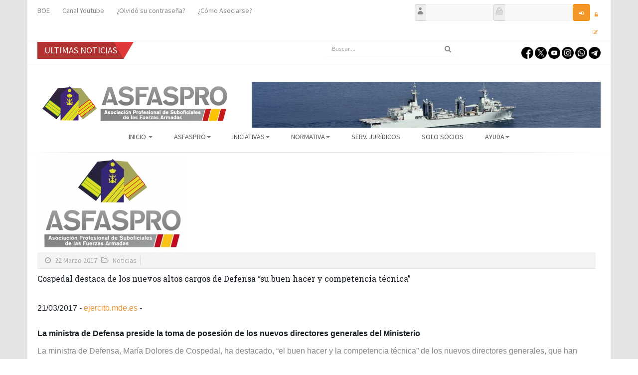

--- FILE ---
content_type: text/html; charset=utf-8
request_url: https://www.asfaspro.es/noticias-2/itemlist/tag/altos%20cargos?rCH=-2
body_size: 38959
content:

<!DOCTYPE html>
<html prefix="og: http://ogp.me/ns#" lang="es-es" dir="ltr"
    class='com_k2 view-itemlist task-tag itemid-358 j31 mm-hover'>

<head>
  <base href="https://www.asfaspro.es/noticias-2/itemlist/tag/altos%20cargos" />
	<meta http-equiv="content-type" content="text/html; charset=utf-8" />
	<meta name="keywords" content="altos cargos" />
	<meta property="og:url" content="https://www.asfaspro.es/noticias-2/itemlist/tag/altos%20cargos?rCH=-2" />
	<meta property="og:type" content="website" />
	<meta property="og:title" content="ASFASPRO - altos cargos" />
	<meta property="og:description" content="You are viewing content tagged with 'altos cargos'" />
	<meta name="twitter:card" content="summary" />
	<meta name="twitter:site" content="@Asfaspro" />
	<meta name="twitter:title" content="ASFASPRO - altos cargos" />
	<meta name="twitter:description" content="You are viewing content tagged with 'altos cargos'" />
	<meta name="description" content="You are viewing content tagged with 'altos cargos'" />
	<meta name="generator" content="Joomla! - Open Source Content Management" />
	<title>ASFASPRO - altos cargos</title>
	<link href="/noticias-2/itemlist/tag/altos%20cargos" rel="canonical" />
	<link href="/noticias-2/itemlist/tag/altos%20cargos?format=feed" rel="alternate" type="application/rss+xml" title="ASFASPRO - altos cargos | Feed" />
	<link href="/noticias-2/itemlist/tag/altos%20cargos?format=feed&type=rss" rel="alternate" type="application/rss+xml" title="ASFASPRO - altos cargos | RSS 2.0" />
	<link href="/noticias-2/itemlist/tag/altos%20cargos?format=feed&type=atom" rel="alternate" type="application/atom+xml" title="ASFASPRO - altos cargos | Atom 1.0" />
	<link href="/templates/headline/favicon.ico" rel="shortcut icon" type="image/vnd.microsoft.icon" />
	<link href="/templates/headline/local/css/bootstrap.css" rel="stylesheet" type="text/css" />
	<link href="https://cdnjs.cloudflare.com/ajax/libs/simple-line-icons/2.4.1/css/simple-line-icons.min.css" rel="stylesheet" type="text/css" />
	<link href="/templates/headline/css/k2.css" rel="stylesheet" type="text/css" />
	<link href="https://www.asfaspro.es/plugins/content/jk_pdf_embed/assets/css/style.css" rel="stylesheet" type="text/css" />
	<link href="/media/com_jce/site/css/content.min.css?badb4208be409b1335b815dde676300e" rel="stylesheet" type="text/css" />
	<link href="/templates/system/css/system.css" rel="stylesheet" type="text/css" />
	<link href="/templates/headline/local/css/legacy-grid.css" rel="stylesheet" type="text/css" />
	<link href="/plugins/system/t3/base-bs3/fonts/font-awesome/css/font-awesome.min.css" rel="stylesheet" type="text/css" />
	<link href="/templates/headline/local/css/template.css" rel="stylesheet" type="text/css" />
	<link href="/templates/headline/local/css/megamenu.css" rel="stylesheet" type="text/css" />
	<link href="/templates/headline/fonts/font-awesome/css/font-awesome.min.css" rel="stylesheet" type="text/css" />
	<link href="/templates/headline/fonts/icomoon/icomoon.css" rel="stylesheet" type="text/css" />
	<link href="https://fonts.googleapis.com/css?family=Roboto+Slab:400,100,300,700" rel="stylesheet" type="text/css" />
	<link href="https://fonts.googleapis.com/css?family=Source+Sans+Pro:200,300,400,600,700,200italic,300italic,400italic,600italic,700italic" rel="stylesheet" type="text/css" />
	<link href="/templates/headline/local/css/home.css" rel="stylesheet" type="text/css" />
	<link href="/modules/mod_djimageslider/themes/default/css/djimageslider.css" rel="stylesheet" type="text/css" />
	<link href="https://www.asfaspro.es/modules/mod_highlighter_gk5/interface/css/style.css" rel="stylesheet" type="text/css" />
	<link href="https://www.asfaspro.es/components/com_comprofiler/plugin/templates/default/bootstrap.css?v=1bb6fa5012001b9c" rel="stylesheet" type="text/css" />
	<link href="https://www.asfaspro.es/components/com_comprofiler/plugin/templates/default/fontawesome.css?v=1bb6fa5012001b9c" rel="stylesheet" type="text/css" />
	<link href="https://www.asfaspro.es/components/com_comprofiler/plugin/templates/default/template.css?v=1bb6fa5012001b9c" rel="stylesheet" type="text/css" />
	<style type="text/css">
div.mod_search65 input[type="search"]{ width:auto; }#gkHighlighterGK5-0 .gkHighlighterInterface span.text { color: #ffffff; } #gkHighlighterGK5-0 .gkHighlighterInterface { background-color: #b13230; border-radius: 0px; -moz-border-radius: 0px; -webkit-border-radius: 0px; }
	</style>
	<script type="application/json" class="joomla-script-options new">{"csrf.token":"f037ebb562c261d9af6779659a9dfd7d","system.paths":{"root":"","base":""},"system.keepalive":{"interval":1740000,"uri":"\/component\/ajax\/?format=json"}}</script>
	<script src="/media/jui/js/jquery.min.js?3667debc9e4ee95466b05d225557f0f8" type="text/javascript"></script>
	<script src="/media/jui/js/jquery-noconflict.js?3667debc9e4ee95466b05d225557f0f8" type="text/javascript"></script>
	<script src="/media/jui/js/jquery-migrate.min.js?3667debc9e4ee95466b05d225557f0f8" type="text/javascript"></script>
	<script src="/media/k2/assets/js/k2.frontend.js?v=2.11.20230505&sitepath=/" type="text/javascript"></script>
	<script src="/plugins/system/t3/base-bs3/bootstrap/js/bootstrap.js" type="text/javascript"></script>
	<script src="/plugins/system/t3/base-bs3/js/jquery.tap.min.js" type="text/javascript"></script>
	<script src="/plugins/system/t3/base-bs3/js/script.js" type="text/javascript"></script>
	<script src="/plugins/system/t3/base-bs3/js/menu.js" type="text/javascript"></script>
	<script src="/templates/headline/js/script.js" type="text/javascript"></script>
	<script src="/plugins/system/t3/base-bs3/js/nav-collapse.js" type="text/javascript"></script>
	<script src="/media/djextensions/jquery-easing/jquery.easing.min.js" type="text/javascript"></script>
	<script src="/modules/mod_djimageslider/assets/js/slider.js?v=4.1.1" type="text/javascript"></script>
	<!--[if lt IE 9]><script src="/media/system/js/html5fallback.js?3667debc9e4ee95466b05d225557f0f8" type="text/javascript"></script><![endif]-->
	<script src="/media/system/js/mootools-core.js?3667debc9e4ee95466b05d225557f0f8" type="text/javascript"></script>
	<script src="/media/system/js/core.js?3667debc9e4ee95466b05d225557f0f8" type="text/javascript"></script>
	<script src="/media/system/js/mootools-more.js?3667debc9e4ee95466b05d225557f0f8" type="text/javascript"></script>
	<script src="https://www.asfaspro.es/modules/mod_highlighter_gk5/interface/scripts/engine.mootools.js" type="text/javascript"></script>
	<!--[if lt IE 9]><script src="/media/system/js/polyfill.event.js?3667debc9e4ee95466b05d225557f0f8" type="text/javascript"></script><![endif]-->
	<script src="/media/system/js/keepalive.js?3667debc9e4ee95466b05d225557f0f8" type="text/javascript"></script>

  
<!-- META FOR IOS & HANDHELD -->
	<meta name="viewport" content="width=device-width, initial-scale=1.0, maximum-scale=1.0, user-scalable=no"/>
	<style type="text/stylesheet">
		@-webkit-viewport   { width: device-width; }
		@-moz-viewport      { width: device-width; }
		@-ms-viewport       { width: device-width; }
		@-o-viewport        { width: device-width; }
		@viewport           { width: device-width; }
	</style>
	<script type="text/javascript">
		//<![CDATA[
		if (navigator.userAgent.match(/IEMobile\/10\.0/)) {
			var msViewportStyle = document.createElement("style");
			msViewportStyle.appendChild(
				document.createTextNode("@-ms-viewport{width:auto!important}")
			);
			document.getElementsByTagName("head")[0].appendChild(msViewportStyle);
		}
		//]]>
	</script>
<meta name="HandheldFriendly" content="true"/>
<meta name="apple-mobile-web-app-capable" content="YES"/>
<!-- //META FOR IOS & HANDHELD -->




<!-- Le HTML5 shim and media query for IE8 support -->
<!--[if lt IE 9]>
<script src="//html5shim.googlecode.com/svn/trunk/html5.js"></script>
<script type="text/javascript" src="/plugins/system/t3/base-bs3/js/respond.min.js"></script>
<![endif]-->

<!-- You can add Google Analytics here or use T3 Injection feature -->

  


<script>
  (function(i,s,o,g,r,a,m){i['GoogleAnalyticsObject']=r;i[r]=i[r]||function(){
  (i[r].q=i[r].q||[]).push(arguments)},i[r].l=1*new Date();a=s.createElement(o),
  m=s.getElementsByTagName(o)[0];a.async=1;a.src=g;m.parentNode.insertBefore(a,m)
  })(window,document,'script','//www.google-analytics.com/analytics.js','ga');

  ga('create', 'UA-30951734-1', 'auto');
  ga('send', 'pageview');

</script>
<!-- Universal Google Analytics Plugin by PB Web Development -->


</head>

<body>
<div class="background-cover"></div>

   <div class="t3-wrapper boxWidth"> <!-- Need this wrapper for off-canvas menu. Remove if you don't use of-canvas -->
         
  
   <div class="container">
  
<!-- topbar -->
			<div id="topbar">
			<div class="container">
					<!-- SPOTLIGHT -->
	<div class="t3-spotlight t3-topbar  row">
					<div class=" col-lg-6 col-md-6 col-sm-6 col-xs-6">
								<div class="t3-module module " id="Mod127"><div class="module-inner"><div class="module-ct"><ul class="nav nav-pills nav-stacked menu">
<li class="item-339"><a href="http://www.boe.es/diario_boe" class="" target="_blank" rel="noopener noreferrer">BOE </a></li><li class="item-777"><a href="https://www.youtube.com/channel/UCOXAWSXpraw4PYkiQ5KGpLA/feed?view_as=public" class="" target="_blank" rel="noopener noreferrer">Canal Youtube </a></li><li class="item-663"><a href="/index.php/ayuda/recordadcontrasena" class="" target="_blank" rel="noopener noreferrer">¿Olvidó su contraseña? </a></li><li class="item-720"><a href="/como-asociarse-form" class="">¿Cómo Asociarse?</a></li></ul>
</div></div></div>
							</div>
					<div class=" col-lg-6 col-md-6 col-sm-6 col-xs-6">
								<div class="t3-module module " id="Mod238"><div class="module-inner"><div class="module-ct"><form action="https://www.asfaspro.es/cb-login" method="post" id="login-form" class="form-inline cbLoginForm">
	<input type="hidden" name="option" value="com_comprofiler" />
	<input type="hidden" name="view" value="login" />
	<input type="hidden" name="op2" value="login" />
	<input type="hidden" name="return" value="B:aHR0cHM6Ly93d3cuYXNmYXNwcm8uZXMvbm90aWNpYXMtMi9pdGVtbGlzdC90YWcvYWx0b3MgY2FyZ29zP3JDSD0tMg==" />
	<input type="hidden" name="message" value="1" />
	<input type="hidden" name="loginfrom" value="loginmodule" />
	<input type="hidden" name="f037ebb562c261d9af6779659a9dfd7d" value="1" />						<span class="userdata">
			<span id="form-login-username">
																					<div class="input-prepend">
							<span class="add-on">
								<span class="icon-user hasTooltip cbModuleUsernameIcon" title="Nombre de usuario"></span>
							</span>
							<input id="modlgn-username" type="text" name="username" class="input-small"  size="8" />
						</div>
												</span>
			&nbsp;
			<span id="form-login-password">
																					<div class="input-prepend">
							<span class="add-on">
								<span class="icon-lock hasTooltip cbModulePasswordIcon" title="Contraseña"></span>
							</span>
							<input id="modlgn-passwd" type="password" name="passwd" class="input-small" size="8"  />
						</div>
												</span>
			&nbsp;
										<input id="modlgn-remember" type="hidden" name="remember" class="inputbox" value="yes" />
									<span id="form-login-submit">
				<button type="submit" name="Submit" class="btn btn-primary login-button">
											<span class="cb_template cb_template_default">
							<span class="cbModuleLoginIcon fa fa-sign-in" title="Iniciar sesión"></span>
						</span>
														</button>
			</span>
			&nbsp;
					</span>
				<span id="form-login-links">
											<span id="form-login-forgot">
					<a href="https://www.asfaspro.es/cb-forgot-login">
													<span class="cb_template cb_template_default">
								<span class="cbModuleForgotLoginIcon fa fa-unlock-alt" title="Olvido el nombre de usuario?"></span>
							</span>
																	</a>
				</span>
								&nbsp;
										<span id="form-login-register">
					<a href="https://www.asfaspro.es/cb-registration">
													<span class="cb_template cb_template_default">
								<span class="cbModuleRegisterIcon fa fa-edit" title="Asociarse"></span>
							</span>
																	</a>
				</span>
				&nbsp;
					</span>
				</form>
</div></div></div>
							</div>
			</div>
<!-- SPOTLIGHT -->
			</div>
		</div>
	<!-- topbar end -->

<!-- topbar -->
			<div id="hot-news">
			<div class="container">
					<!-- SPOTLIGHT -->
	<div class="t3-spotlight t3-hot-news  row">
					<div class=" col-lg-4 col-md-4 col-sm-4 col-xs-6">
								<div class="t3-module module " id="Mod357"><div class="module-inner"><div class="module-ct"><div class="gkHighlighterGK5 " id="gkHighlighterGK5-0" data-config="{'animationType':'linear','animationSpeed':'100','animationInterval':'300','animationFun':'Fx.Transitions.Sine.easeIn','mouseover':'true'}">
        <div class="gkHighlighterInterface" data-pos="left">
                <span class="text">ULTIMAS NOTICIAS</span>
                    </div>
        <div class="gkHighlighterWrapper">
    	<div class="gkHighlighterWrapperSub">
                <div class="nowrap">
                                    </div>
            </div>
    </div>
</div>
</div></div></div>
							</div>
					<div class=" col-lg-4 col-md-4 col-sm-4 col-xs-6">
								<div class="t3-module module " id="Mod65"><div class="module-inner"><div class="module-ct"><div class="search mod_search65">
	<form action="/noticias-2" method="post" class="form-inline form-search">
		<label for="mod-search-searchword65" class="element-invisible">Buscar...</label> <input name="searchword" id="mod-search-searchword" aria-label="search" maxlength="200"  class="form-control search-query" type="search" size="20" placeholder="Buscar...." />		<input type="hidden" name="task" value="search" />
		<input type="hidden" name="option" value="com_search" />
		<input type="hidden" name="Itemid" value="946" />
	</form>
</div>
</div></div></div>
							</div>
					<div class=" col-lg-4 col-md-4 col-sm-4 col-xs-12">
								<div class="t3-module module " id="Mod435"><div class="module-inner"><div class="module-ct">

<div class="custom"  >
	<p style="text-align: right; padding-top: 10px;"><a href="https://www.facebook.com/Asfaspro-151023835015885/" target="_blank" rel="noopener"><img src="https://www.asfaspro.es/images/iconos/facebook.png" alt="facebook" width="24" height="24" /></a>&nbsp;<a href="https://twitter.com/ASFASPRO" target="_blank" rel="noopener"><img src="https://www.asfaspro.es/images/iconos/twitter.png" alt="twitter" width="24" height="24" /></a>&nbsp;<a href="https://www.youtube.com/channel/UCOXAWSXpraw4PYkiQ5KGpLA/feed?view_as=public" target="_blank" rel="noopener"><img src="https://www.asfaspro.es/images/iconos/youtube.png" alt="youtube" width="24" height="24" /></a>&nbsp;<a href="https://www.instagram.com/asfaspro12?igsh=MTlwNW93eGtjMXk4Ng==" target="_blank" rel="noopener"><img src="https://www.asfaspro.es/images/iconos/instagram.png" alt="instagram" width="24" height="24" /></a>&nbsp;<a href="https://whatsapp.com/channel/0029VaCQ9txGzzKQdZ7ifS3t" target="_blank" rel="noopener"><img src="https://www.asfaspro.es/images/iconos/whatsapp.png" alt="whatsapp" width="24" height="24" /></a>&nbsp;<a href="https://t.me/ASFASPRO" target="_blank" rel="noopener"><img src="https://www.asfaspro.es/images/iconos/telegram.png" alt="telegram" width="24" height="24" /></a></p></div>
</div></div></div>
							</div>
			</div>
<!-- SPOTLIGHT -->
			</div>
		</div>
	<!-- topbar end -->

<!-- MAIN NAVIGATION -->
<header id="t3-header" class="t3-header">
	<div class="container">
		<div class="row">

			<!-- LOGO -->
			<div class="col-xs-12 col-sm-5 col-md-3 logo">
				<div class="logo-image">
					<a href="https://www.asfaspro.es" title="ASFASPRO">
													<img class="logo-img" src="/images/logo2016.png" alt="ASFASPRO" />
																		<span>ASFASPRO</span>
					</a>
					<small class="site-slogan"></small>
				</div>
			</div>
			<!-- //LOGO -->
				
			<!--/ Banner Top -->
							<div class="col-xs-12 col-sm-7 col-md-9">
											<!-- HEAD SEARCH -->
						<div class="banner-top ">
							

<div style="border: 0px !important;">
<div id="djslider-loader348" class="djslider-loader djslider-loader-default" data-animation='{"auto":"1","looponce":"0","transition":"easeInOutSine","css3transition":"cubic-bezier(0.445, 0.050, 0.550, 0.950)","duration":400,"delay":3400}' data-djslider='{"id":"348","slider_type":"2","slide_size":"700","visible_slides":1,"direction":"left","show_buttons":"0","show_arrows":"0","preload":"800","css3":"1"}' tabindex="0">
    <div id="djslider348" class="djslider djslider-default img-vcenter" style="height: 162px; width: 700px;">
        <div id="slider-container348" class="slider-container" >
        	<ul id="slider348" class="djslider-in">
          		          			<li style="margin: 0 0px 0px 0 !important; height: 162px; width: 700px;">
          					            											<img class="dj-image" src="https://www.asfaspro.es/images/slider/11.png" alt="14nueva"  style="width: 100%; height: auto;"/>
																			
					</li>
                          			<li style="margin: 0 0px 0px 0 !important; height: 162px; width: 700px;">
          					            											<img class="dj-image" src="https://www.asfaspro.es/images/slider/08.png" alt="13nueva"  style="width: 100%; height: auto;"/>
																			
					</li>
                          			<li style="margin: 0 0px 0px 0 !important; height: 162px; width: 700px;">
          					            											<img class="dj-image" src="https://www.asfaspro.es/images/slider/17.png" alt="15nueva"  style="width: 100%; height: auto;"/>
																			
					</li>
                          			<li style="margin: 0 0px 0px 0 !important; height: 162px; width: 700px;">
          					            											<img class="dj-image" src="https://www.asfaspro.es/images/slider/Banner Nuevos3.png" alt="BannerNuevo3"  style="width: 100%; height: auto;"/>
																			
					</li>
                          			<li style="margin: 0 0px 0px 0 !important; height: 162px; width: 700px;">
          					            											<img class="dj-image" src="https://www.asfaspro.es/images/slider/Banner Nuevos4.png" alt="BannerNuevo4"  style="width: 100%; height: auto;"/>
																			
					</li>
                          			<li style="margin: 0 0px 0px 0 !important; height: 162px; width: 700px;">
          					            											<img class="dj-image" src="https://www.asfaspro.es/images/slider/18.png" alt="16nueva"  style="width: 100%; height: auto;"/>
																			
					</li>
                          			<li style="margin: 0 0px 0px 0 !important; height: 162px; width: 700px;">
          					            											<img class="dj-image" src="https://www.asfaspro.es/images/slider/Banner Nuevos2.png" alt="BannerNuevo2"  style="width: 100%; height: auto;"/>
																			
					</li>
                          			<li style="margin: 0 0px 0px 0 !important; height: 162px; width: 700px;">
          					            											<img class="dj-image" src="https://www.asfaspro.es/images/slider/03.png" alt="12nueva"  style="width: 100%; height: auto;"/>
																			
					</li>
                          			<li style="margin: 0 0px 0px 0 !important; height: 162px; width: 700px;">
          					            											<img class="dj-image" src="https://www.asfaspro.es/images/slider/Banner Nuevos1.png" alt="BannerNuevo1"  style="width: 100%; height: auto;"/>
																			
					</li>
                          			<li style="margin: 0 0px 0px 0 !important; height: 162px; width: 700px;">
          					            											<img class="dj-image" src="https://www.asfaspro.es/images/slider/02.png" alt="11nueva"  style="width: 100%; height: auto;"/>
																			
					</li>
                        	</ul>
        </div>
                    </div>
</div>
</div>
<div class="djslider-end" style="clear: both" tabindex="0"></div>
						</div>
						<!-- //HEAD SEARCH -->
									</div>
					</div> <!-- //row -->
	</div> <!-- //.container -->
</header>




  
<!-- MAIN NAVIGATION -->
<div id="t3-mainnav" class="t3-mainnav-wrap">
	<div class="container">
		<nav  class="navbar navbar-default t3-mainnav">
			<!-- Brand and toggle get grouped for better mobile display -->
			<div class="navbar-header mobile-navbar">
			
														<button type="button" class="navbar-toggle" data-toggle="collapse" data-target=".t3-navbar-collapse">
						<i class="fa fa-bars"></i>
					</button>
				
				
			</div>

							<div class="t3-navbar-collapse navbar-collapse collapse"></div>
			
			<div class="t3-navbar navbar-collapse collapse">
				<div  class="t3-megamenu"  data-responsive="true">
<ul itemscope itemtype="http://www.schema.org/SiteNavigationElement" class="nav navbar-nav level0">
<li itemprop='name' class="dropdown mega" data-id="101" data-level="1">
<a itemprop='url' class=" dropdown-toggle"  href="/"   data-target="#" data-toggle="dropdown">Inicio <em class="caret"></em></a>

<div class="nav-child dropdown-menu mega-dropdown-menu"  ><div class="mega-dropdown-inner">
<div class="row">
<div class="col-xs-12 mega-col-nav" data-width="12"><div class="mega-inner">
<ul itemscope itemtype="http://www.schema.org/SiteNavigationElement" class="mega-nav level1">
<li itemprop='name'  data-id="1396" data-level="2">
<a itemprop='url' class=""  href="/home/aviso-legal"   data-target="#">Aviso Legal </a>

</li>
<li itemprop='name'  data-id="1391" data-level="2">
<a itemprop='url' class=""  href="/home/politica-de-cookies"   data-target="#">Política de Cookies </a>

</li>
</ul>
</div></div>
</div>
</div></div>
</li>
<li itemprop='name' class="dropdown mega" data-id="318" data-level="1">
<a itemprop='url' class=" dropdown-toggle"  href=""   data-target="#" data-toggle="dropdown">ASFASPRO<em class="caret"></em></a>

<div class="nav-child dropdown-menu mega-dropdown-menu"  ><div class="mega-dropdown-inner">
<div class="row">
<div class="col-xs-12 mega-col-nav" data-width="12"><div class="mega-inner">
<ul itemscope itemtype="http://www.schema.org/SiteNavigationElement" class="mega-nav level1">
<li itemprop='name'  data-id="361" data-level="2">
<a itemprop='url' class=""  href="/asfaspro/bienvenida"   data-target="#">Bienvenida </a>

</li>
<li itemprop='name'  data-id="385" data-level="2">
<a itemprop='url' class=""  href="/asfaspro/estatutos"   data-target="#">Estatutos </a>

</li>
<li itemprop='name'  data-id="389" data-level="2">
<a itemprop='url' class=""  href="/asfaspro/contacto"   data-target="#">Contacto </a>

</li>
<li itemprop='name'  data-id="1579" data-level="2">
<a itemprop='url' class=""  href="/asfaspro/asociarse-app"   data-target="#">¿ Cómo asociarse ? </a>

</li>
<li itemprop='name'  data-id="496" data-level="2">
<a itemprop='url' class=""  href="/asfaspro/delegaciones"   data-target="#">Mapa Delegaciones </a>

</li>
</ul>
</div></div>
</div>
</div></div>
</li>
<li itemprop='name' class="dropdown mega" data-id="392" data-level="1">
<a itemprop='url' class=" dropdown-toggle"  href="#"   data-target="#" data-toggle="dropdown">Iniciativas<em class="caret"></em></a>

<div class="nav-child dropdown-menu mega-dropdown-menu"  ><div class="mega-dropdown-inner">
<div class="row">
<div class="col-xs-12 mega-col-nav" data-width="12"><div class="mega-inner">
<ul itemscope itemtype="http://www.schema.org/SiteNavigationElement" class="mega-nav level1">
<li itemprop='name' class="dropdown-submenu mega" data-id="393" data-level="2">
<a itemprop='url' class=""  href="#"   data-target="#">Iniciativas</a>

<div class="nav-child dropdown-menu mega-dropdown-menu"  ><div class="mega-dropdown-inner">
<div class="row">
<div class="col-xs-12 mega-col-nav" data-width="12"><div class="mega-inner">
<ul itemscope itemtype="http://www.schema.org/SiteNavigationElement" class="mega-nav level2">
<li itemprop='name'  data-id="1631" data-level="3">
<a itemprop='url' class=""  href="https://www.asfaspro.es/ASFASPRO/DOCUMENTOS/INICIATIVAS/Queja_Defensor_Pueblo_2200622_FORMULARIO.pdf" target="_blank"   data-target="#">Queja al Defensor del Pueblo retribuciones</a>

</li>
<li itemprop='name'  data-id="1478" data-level="3">
<a itemprop='url' class=""  href="https://www.asfaspro.es/ASFASPRO/DOCUMENTOS/INICIATIVAS/Queja%20vacantes%20SUBOFICIALES%20EA%20.docx" target="_blank"   data-target="#">Queja vacantes suboficiales EA</a>

</li>
<li itemprop='name'  data-id="395" data-level="3">
<a itemprop='url' class=""  href="/2012-03-18-20-25-38/2012-03-18-20-26-49/2012-03-18-20-27-54"   data-target="#">Queja falta de anticipo en comisiones de servicio </a>

</li>
<li itemprop='name'  data-id="394" data-level="3">
<a itemprop='url' class=""  href="/2012-03-18-20-25-38/2012-03-18-20-26-49/2012-03-18-20-27-17"   data-target="#">Iniciativa Pase a Reserva con 58 años </a>

</li>
<li itemprop='name'  data-id="396" data-level="3">
<a itemprop='url' class=""  href="/2012-03-18-20-25-38/2012-03-18-20-26-49/2012-03-18-20-28-21"   data-target="#">Iniciativa Prueba de Unidad (ET) </a>

</li>
<li itemprop='name'  data-id="508" data-level="3">
<a itemprop='url' class=""  href="/2012-03-18-20-25-38/2012-03-18-20-26-49/disposicion-transitoria-7"   data-target="#">Iniciativa Cuerpo Auxiliar de Oficinas Militares </a>

</li>
<li itemprop='name'  data-id="509" data-level="3">
<a itemprop='url' class=""  href="/2012-03-18-20-25-38/2012-03-18-20-26-49/pase-a-la-reserva"   data-target="#">Iniciativa Cuerpo de Suboficiales del Arma de Aviación </a>

</li>
</ul>
</div></div>
</div>
</div></div>
</li>
<li itemprop='name' class="dropdown-submenu mega" data-id="397" data-level="2">
<a itemprop='url' class=""  href="#"   data-target="#">Informes y Propuestas</a>

<div class="nav-child dropdown-menu mega-dropdown-menu"  ><div class="mega-dropdown-inner">
<div class="row">
<div class="col-xs-12 mega-col-nav" data-width="12"><div class="mega-inner">
<ul itemscope itemtype="http://www.schema.org/SiteNavigationElement" class="mega-nav level2">
<li itemprop='name'  data-id="1256" data-level="3">
<a itemprop='url' class=""  href="/2012-03-18-20-25-38/2012-03-18-20-28-44/informe-de-retribuciones"   data-target="#">Informe de retribuciones </a>

</li>
<li itemprop='name'  data-id="473" data-level="3">
<a itemprop='url' class=""  href="https://www.asfaspro.es/images/PRENSA/66.2016_Consideraciones_ASFASPRO_XII_Legislatura.pdf"   data-target="#">Propuestas XII Legislatura</a>

</li>
<li itemprop='name' class="dropdown-submenu mega" data-id="1258" data-level="3">
<a itemprop='url' class=""  href="#"   data-target="#">Comparecencia Subcomisión Ley de tropa y marinería</a>

<div class="nav-child dropdown-menu mega-dropdown-menu"  ><div class="mega-dropdown-inner">
<div class="row">
<div class="col-xs-12 mega-col-nav" data-width="12"><div class="mega-inner">
<ul itemscope itemtype="http://www.schema.org/SiteNavigationElement" class="mega-nav level3">
<li itemprop='name'  data-id="658" data-level="4">
<a itemprop='url' class=""  href="/2012-03-18-20-25-38/2012-03-18-20-28-44/comparecencia-subcomision-ley-de-tropa-y-marineria/postura-asfaspro-ley-tropa-y-marineria"   data-target="#">Postura ASFASPRO Ley Tropa y Marinería </a>

</li>
<li itemprop='name'  data-id="1261" data-level="4">
<a itemprop='url' class=""  href="https://www.asfaspro.es/images/PRENSA/45-2017_Comparecencia_Subcomisi%C3%B3n_tropa_y_marineria.pdf"   data-target="#">Comparecencia Subcomisión Ley tropa y marinería</a>

</li>
</ul>
</div></div>
</div>
</div></div>
</li>
<li itemprop='name'  data-id="1259" data-level="3">
<a itemprop='url' class=""  href="/2012-03-18-20-25-38/2012-03-18-20-28-44/modificacion-de-normas-pase-a-la-reserva"   data-target="#">Modificación de normas pase a la reserva  </a>

</li>
<li itemprop='name'  data-id="1260" data-level="3">
<a itemprop='url' class=""  href="https://www.asfaspro.es/ASFASPRO/DOCUMENTOS/Jornada%20Laboral%20miembros%20Fuerzas%20Armadas.pdf"   data-target="#">Jornada Laboral</a>

</li>
<li itemprop='name'  data-id="400" data-level="3">
<a itemprop='url' class=""  href="/2012-03-18-20-25-38/2012-03-18-20-28-44/2012-03-18-20-30-31"   data-target="#">Seguridad Instalaciones </a>

</li>
<li itemprop='name' class="dropdown-submenu mega" data-id="1257" data-level="3">
<a itemprop='url' class=""  href="#"   data-target="#">Informes Antiguos</a>

<div class="nav-child dropdown-menu mega-dropdown-menu"  ><div class="mega-dropdown-inner">
<div class="row">
<div class="col-xs-12 mega-col-nav" data-width="12"><div class="mega-inner">
<ul itemscope itemtype="http://www.schema.org/SiteNavigationElement" class="mega-nav level3">
<li itemprop='name'  data-id="474" data-level="4">
<a itemprop='url' class=""  href="/2012-03-18-20-25-38/2012-03-18-20-28-44/informes-antiguos/recopilacion-informes"   data-target="#">Recopilación Informes </a>

</li>
<li itemprop='name'  data-id="399" data-level="4">
<a itemprop='url' class=""  href="/2012-03-18-20-25-38/2012-03-18-20-28-44/informes-antiguos/problematica-suboficiales"   data-target="#">Problemática Suboficiales </a>

</li>
<li itemprop='name'  data-id="401" data-level="4">
<a itemprop='url' class=""  href="/2012-03-18-20-25-38/2012-03-18-20-28-44/informes-antiguos/2012-03-18-20-30-58"   data-target="#">IPEC´s </a>

</li>
<li itemprop='name'  data-id="512" data-level="4">
<a itemprop='url' class=""  href="/2012-03-18-20-25-38/2012-03-18-20-28-44/informes-antiguos/formacion-y-promocion-interna"   data-target="#">Formación y promoción interna </a>

</li>
<li itemprop='name'  data-id="659" data-level="4">
<a itemprop='url' class=""  href="/2012-03-18-20-25-38/2012-03-18-20-28-44/informes-antiguos/convocatorias-promocion-escala-oficiales-ano-2012"   data-target="#">Convocatorias Escala Oficiales año 2012 </a>

</li>
</ul>
</div></div>
</div>
</div></div>
</li>
</ul>
</div></div>
</div>
</div></div>
</li>
</ul>
</div></div>
</div>
</div></div>
</li>
<li itemprop='name' class="dropdown mega" data-id="406" data-level="1">
<a itemprop='url' class=" dropdown-toggle"  href=""   data-target="#" data-toggle="dropdown">Normativa<em class="caret"></em></a>

<div class="nav-child dropdown-menu mega-dropdown-menu"  ><div class="mega-dropdown-inner">
<div class="row">
<div class="col-xs-12 mega-col-nav" data-width="12"><div class="mega-inner">
<ul itemscope itemtype="http://www.schema.org/SiteNavigationElement" class="mega-nav level1">
<li itemprop='name'  data-id="1860" data-level="2">
<a itemprop='url' class=""  href="/normativa/guia-de-prestaciones-fallecimiento-incapacidad-o-lesiones-de-militares"   data-target="#">Guía de prestaciones. Fallecimiento, incapacidad o lesiones de militares </a>

</li>
<li itemprop='name'  data-id="2044" data-level="2">
<a itemprop='url' class=""  href="/normativa/guia-de-ayuda-para-el-personal-que-pase-a-la-situacion-de-reserva-y-retiro"   data-target="#">Guía de ayuda para el personal que pase a la situación de Reserva y Retiro </a>

</li>
<li itemprop='name'  data-id="1415" data-level="2">
<a itemprop='url' class=""  href="/normativa/legislacion-basica-2"   data-target="#">Nueva Normativa </a>

</li>
<li itemprop='name'  data-id="407" data-level="2">
<a itemprop='url' class=""  href="/normativa/legislacion-basica"   data-target="#">Legislación Básica </a>

</li>
<li itemprop='name'  data-id="820" data-level="2">
<a itemprop='url' class=""  href="/normativa/guia-medidas-conciliacion-familiar"   data-target="#">Guía Medidas Conciliación Familiar </a>

</li>
<li itemprop='name'  data-id="654" data-level="2">
<a itemprop='url' class=""  href="/normativa/recopilacion-de-legislacion-ffaa"   data-target="#">Recopilación de Legislación FFAA </a>

</li>
</ul>
</div></div>
</div>
</div></div>
</li>
<li itemprop='name'  data-id="411" data-level="1">
<a itemprop='url' class=""  href=""   data-target="#">Serv. Jurídicos</a>

</li>
<li itemprop='name'  data-id="423" data-level="1">
<a itemprop='url' class=""  href=""   data-target="#">Solo Socios</a>

</li>
<li itemprop='name' class="dropdown mega" data-id="1263" data-level="1">
<a itemprop='url' class=" dropdown-toggle"  href=""   data-target="#" data-toggle="dropdown">AYUDA<em class="caret"></em></a>

<div class="nav-child dropdown-menu mega-dropdown-menu"  ><div class="mega-dropdown-inner">
<div class="row">
<div class="col-xs-12 mega-col-nav" data-width="12"><div class="mega-inner">
<ul itemscope itemtype="http://www.schema.org/SiteNavigationElement" class="mega-nav level1">
<li itemprop='name'  data-id="689" data-level="2">
<a itemprop='url' class=""  href="/ayuda/como-registrarse-en-la-web"   data-target="#">Como registrarse en la web </a>

</li>
<li itemprop='name'  data-id="1335" data-level="2">
<a itemprop='url' class=""  href="/ayuda/manual-usuario-app"   data-target="#">Manual Usuario APP </a>

</li>
<li itemprop='name'  data-id="690" data-level="2">
<a itemprop='url' class=""  href="/ayuda/recordadcontrasena"   data-target="#">Recuperar Usuario o Contraseña </a>

</li>
</ul>
</div></div>
</div>
</div></div>
</li>
</ul>
</div>

			</div>
		</nav>
	</div>
</div>
<!-- //MAIN NAVIGATION -->


  
<!-- Slideshow1 -->

<!-- Slideshow1 end -->

  
<!-- Slideshow1 -->

<!-- Slideshow1 end -->

  
<!-- //Features -->
<!-- //features end -->


  

<div id="t3-mainbody" class="container t3-mainbody no-sidebar">
	<div class="row">

		<!-- MAIN CONTENT -->
		<div id="t3-content" class="t3-content col-xs-12">

			<!-- MAST TOP 1-->
			            <!-- //CONTENT MAST TOP -->
						<div id="system-message-container">
	</div>

						<!-- //MAST TOP 1-->
		
			<!-- CONTENT MAST -->
						
			
<!-- Start K2 Tag Layout -->
<div id="k2Container" class="tagView">

	
		<!-- RSS feed icon -->
	<div class="k2FeedIcon">
		<a href="/noticias-2/itemlist/tag/altos%20cargos?format=feed" title="Suscribirse a este canal RSS">
			<span>Suscribirse a este canal RSS</span>
		</a>
		<div class="clr"></div>
	</div>
	
		<div class="tagItemList">
		
		<!-- Start K2 Item Layout -->
		<div class="tagItemView">

			<div class="tagItemHeader">

				  				  <!-- Item Image -->
				  <div class="tagItemImageBlock">
					  <span class="tagItemImage">
					    <a href="/noticias-2/item/2278-cospedal-destaca-nuevos-altos-cargos-defensa" title="Cospedal destaca de los nuevos altos cargos de Defensa “su buen hacer y competencia técnica”">
					    	<img class="img-responsive" src="/media/k2/items/cache/035df88438735a528a15a55c18456a4a_Generic.jpg" alt="Cospedal destaca de los nuevos altos cargos de Defensa “su buen hacer y competencia técnica”" style="width:300px; height:auto;" />
					    </a>
					  </span>
					  <div class="clr"></div>
				  </div>
				  
				  <div class="blog-meta">
				  	<ul>
				  		<li>
														<!-- Date created -->
							<div class="tagItemDateCreated">
								<i class="fa fa-clock-o"></i>
								22 Marzo 2017							</div>
											  			
				  		</li>
				  		<li>
														<!-- Item category name -->
							<div class="tagItemCategory">
								<i class="fa fa-folder-open-o"></i>
								<a href="/noticias-2">Noticias</a>
							</div>
											  			
				  		</li>
				  	</ul>
				  </div><!--end blog meta-->


			
			  			  <!-- Item title -->
			  <h2 class="tagItemTitle">
			  						<a href="/noticias-2/item/2278-cospedal-destaca-nuevos-altos-cargos-defensa">
			  		Cospedal destaca de los nuevos altos cargos de Defensa “su buen hacer y competencia técnica”			  	</a>
			  				  </h2>
			  		  </div>

		  <div class="tagItemBody">
			  
			  			  <!-- Item introtext -->
			  <div class="tagItemIntroText">
			  	<h3><span style="font-family: tahoma, arial, helvetica, sans-serif; font-size: 12pt;">21/03/2017 - <a href="http://www.defensa.gob.es/gabinete/notasPrensa/2017/03/DGC-170321-toma-posesion-altos-cargos.html" target="_blank" rel="noopener noreferrer">ejercito.mde.es</a> -&nbsp;</span></h3>
<h3><strong><span style="font-family: tahoma, arial, helvetica, sans-serif; font-size: 12pt;">La ministra de Defensa preside la toma de posesión de los nuevos directores generales del Ministerio</span></strong></h3>
<p><span style="font-family: tahoma, arial, helvetica, sans-serif; font-size: 12pt;">La ministra de Defensa, María Dolores de Cospedal, ha destacado, “el buen hacer y la competencia técnica” de los nuevos directores generales, que han tomado posesión hoy en la sede del Departamento.</span></p>
			  </div>
			  
			  <div class="clr"></div>

						<!-- Item "read more..." link -->
			<div class="tagItemReadMore">
				<a class="k2ReadMore" href="/noticias-2/item/2278-cospedal-destaca-nuevos-altos-cargos-defensa">
					Leer más ...				</a>
			</div>
			
		  </div>
		  
		  <div class="clr"></div>
		  
		  
			<div class="clr"></div>
		</div>
		<!-- End K2 Item Layout -->
		
			</div>

	<!-- Pagination -->
	
		
</div>
<!-- End K2 Tag Layout -->

<!-- JoomlaWorks "K2" (v2.11.20230505) | Learn more about K2 at https://getk2.org -->


		</div>
		<!-- //MAIN CONTENT -->

	</div>
</div> 



  
<!-- //Features -->
<!-- //features end -->


  
<!-- Slideshow1 -->

<!-- Slideshow1 end -->
  
  
<!-- Slideshow1 -->

<!-- Slideshow1 end -->

  <div class="wrap t3-address">
	<div class="container">
					<!-- NAV HELPER -->
			<nav class="bottom-address">
				

<div class="custom"  >
	<div style="padding-left: 20px; padding-right: 20px;">
<p><img style="margin-right: 20px; float: left;" src="https://www.asfaspro.es/images/logo.png" alt="logo" width="265" height="50" /></p>
<p>Los links externos son proporcionados por motivos de referencia. ASFASPRO no se hace responsable del contenido externo de estos sitios.Todos los derechos reservados. ASFASPRO está inscrita en la Sección 01 con el nº 01-2012 del RAPFAS con NIF: G86361003. Contacto: <a href="mailto:administracion@asfaspro.es" target="_blank">administracion@asfaspro.es </a>[<a href="https://www.asfaspro.es/index.php/home/politica-de-cookies">Ver nuestra política de Cookies</a>]&nbsp;[<a href="https://www.asfaspro.es/index.php/home/aviso-legal">Ver aviso legal</a>]&nbsp;</p>
</div></div>

			</nav>
			<!-- //NAV HELPER -->
		
	</div>
</div>




  
<!-- FOOTER -->
<footer id="t3-footer" class="wrap t3-footer">

		

	
	<section class="t3-copyright">
		<div class="container">
			<div class="row">
				<div class="col-md-12 copyright ">
					
				</div>						
			</div>
		</div>
	</section>

</footer>
<!-- //FOOTER -->


<!-- BACK TOP TOP BUTTON -->

<script type="text/javascript">
(function($) {
	// Back to top
	$('#back-to-top').on('click', function(){
		$("html, body").animate({scrollTop: 0}, 500);
		return false;
	});
})(jQuery);
</script>
<!-- BACK TO TOP BUTTON -->
   
  </div> 


   </div>


</body>
</html>